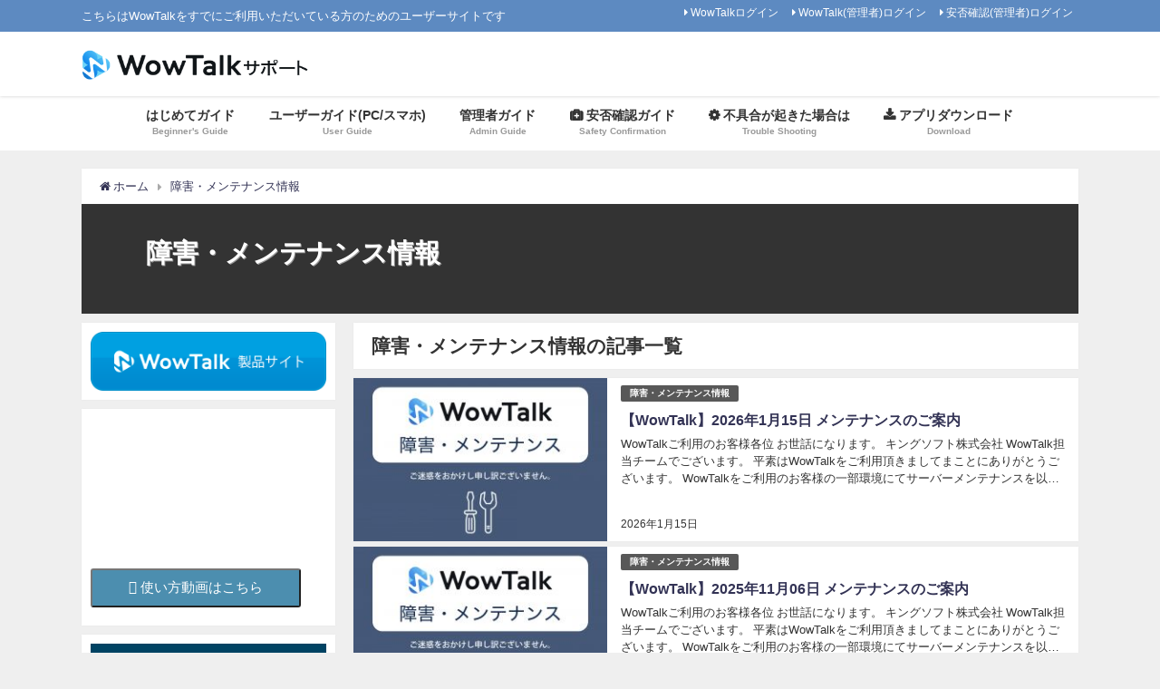

--- FILE ---
content_type: text/html; charset=UTF-8
request_url: https://support.wowtalk.jp/failure-maintenance
body_size: 16559
content:
<!DOCTYPE html>
<html lang="ja">
<head>
	
	<!-- Google Tag Manager -->
<!--<script>(function(w,d,s,l,i){w[l]=w[l]||[];w[l].push({'gtm.start':
new Date().getTime(),event:'gtm.js'});var f=d.getElementsByTagName(s)[0],
j=d.createElement(s),dl=l!='dataLayer'?'&l='+l:'';j.async=true;j.src=
'https://www.googletagmanager.com/gtm.js?id='+i+dl;f.parentNode.insertBefore(j,f);
})(window,document,'script','dataLayer','GTM-TCXDS82');</script>-->
<!-- End Google Tag Manager -->
	
<meta charset="utf-8">
<meta http-equiv="X-UA-Compatible" content="IE=edge">
<meta name="viewport" content="width=device-width, initial-scale=1" />
<title>障害・メンテナンス情報</title>
<meta name="description" content="">
<meta name="robots" content="archive,noindex,follow">
<link rel="canonical" href="https://support.wowtalk.jp/./failure-maintenance">
<link rel="shortcut icon" href="https://support.wowtalk.jp/wp-content/uploads/2021/04/wowtalk_sns2.png">
<!--[if IE]>
		<link rel="shortcut icon" href="">
<![endif]-->
<link rel="apple-touch-icon" href="https://support.wowtalk.jp/wp-content/uploads/2021/04/wowtalk_sns2.png" />
<link rel='dns-prefetch' href='//cdnjs.cloudflare.com' />
<link rel='dns-prefetch' href='//s.w.org' />
<link rel="alternate" type="application/rss+xml" title="WowTalkサポート &raquo; フィード" href="https://support.wowtalk.jp/feed" />
<link rel="alternate" type="application/rss+xml" title="WowTalkサポート &raquo; コメントフィード" href="https://support.wowtalk.jp/comments/feed" />
<link rel="alternate" type="application/rss+xml" title="WowTalkサポート &raquo; 障害・メンテナンス情報 カテゴリーのフィード" href="https://support.wowtalk.jp/./failure-maintenance/feed" />
<link rel='stylesheet'   href='https://support.wowtalk.jp/wp-includes/css/dist/block-library/style.min.css?ver=4.6.41'  media='all'>
<link rel='stylesheet'   href='https://support.wowtalk.jp/wp-content/plugins/pdf-embedder/css/pdfemb-blocks.css?ver=4.6.41'  media='all'>
<link rel='stylesheet'   href='https://support.wowtalk.jp/wp-content/plugins/contact-form-7/includes/css/styles.css?ver=4.6.41'  media='all'>
<link rel='stylesheet'   href='https://support.wowtalk.jp/wp-content/plugins/wp-rest-filter/public/css/wp-rest-filter-public.css?ver=4.6.41'  media='all'>
<link rel='stylesheet'   href='https://support.wowtalk.jp/wp-content/themes/diver/style.min.css?ver=4.6.41'  media='all'>
<link rel='stylesheet'   href='https://support.wowtalk.jp/wp-content/themes/diver_child/style.css?ver=4.6.41'  media='all'>
<link rel='stylesheet'   href='https://cdnjs.cloudflare.com/ajax/libs/Swiper/4.4.6/css/swiper.min.css'  media='all'>
<link rel='stylesheet'   href='https://support.wowtalk.jp/wp-content/plugins/tablepress/css/default.min.css?ver=4.6.41'  media='all'>
<script src='https://support.wowtalk.jp/wp-includes/js/jquery/jquery.js?ver=4.6.41'></script>
<script src='https://support.wowtalk.jp/wp-includes/js/jquery/jquery-migrate.min.js?ver=4.6.41'></script>
<script src='https://support.wowtalk.jp/wp-content/plugins/wp-rest-filter/public/js/wp-rest-filter-public.js?ver=4.6.41'></script>
<link rel="EditURI" type="application/rsd+xml" title="RSD" href="https://support.wowtalk.jp/xmlrpc.php?rsd" />
<link rel="wlwmanifest" type="application/wlwmanifest+xml" href="https://support.wowtalk.jp/wp-includes/wlwmanifest.xml" /> 
<meta name="generator" content="WordPress 5.1.10" />
<!-- start Simple Custom CSS and JS -->
<script type="text/javascript">
const sendBotInfoWithOverride = function() {
    document.getElementById("is_override").value = "1";
    sendBotInfo();
}
var hasErr = false;
const sendBotInfo = function() {
    const url = "https://support.wowtalk.jp/data/sendBotInfo.php"
    hasErr = false;
    let statusElement = document.getElementById("send_bot_info_form_status");
    jQuery(statusElement).show();
    statusElement.innerText="送信中";
    var companyId = document.getElementById("cid").value.trim();
    var token = document.getElementById("token").value.trim();
    var apikey = document.getElementById("api_key").value.trim();
    var botId = document.getElementById("bot_id").value.trim();
    var botPassword = document.getElementById("bot_password").value.trim();
    var isOverride = document.getElementById("is_override").value;
    
    document.getElementById("cid_err").innerText = check(companyId);
    document.getElementById("token_err").innerText = check(token);
    document.getElementById("api_key_err").innerText = check(apikey);
    document.getElementById("bot_id_err").innerText = check(botId);
    document.getElementById("bot_password_err").innerText = check(botPassword);
    console.log("hasErr = " ,hasErr);
    if (hasErr) {
        statusElement.innerText="入力項目を確認してください";
        return;
    }
    var postValue = {
        company_id : companyId,
        token : token,
        api_key : apikey,
        bot_id: botId,
        bot_password: botPassword,
        is_override : isOverride
    }
    console.log(postValue);
    let data = {
        method: "POST", // *GET, POST, PUT, DELETE, etc.
        headers: {
            "Content-Type": "application/json; charset=utf-8",
            "Accept" : "application/json",
        },
        body: JSON.stringify(postValue),
    };

    fetch(url, data).then(function(response){
        console.log(response);
        return response.json();
    }).then(function(json) {
        var err = json.errCode;
        console.log(json);
        var btn1 = jQuery(document.getElementById("send_bot_info_btn_1"));
        var overrideElements = jQuery(document.getElementById("send_bot_info_confirm_override"));
        if (err == 200) {
            statusElement.innerText="登録しました。";
            btn1.prop("disabled", true);
            btn1.show();
            overrideElements.hide();
            document.getElementById("is_override").value = "0";
        } else if (err == 1003) {
            btn1.hide();
            statusElement.innerText="";
            jQuery(statusElement).hide();
            //上書き確認
            overrideElements.show();
        } else {
            statusElement.innerText="エラーが発生しました。";
            btn1.show();
        }
    });
}

const check = function(item) {
    if (item.length == 0) {
        hasErr = true;
        return "必須項目です。"
    }

    if (item.match(/^[0-9a-zA-Z-]*$/) == null) {
        hasErr = true;
        return "半角英数字を入力してください"
    }
    return "";
}

const cancelBotInfo = function() {
    document.getElementById("cid").value = "";
    document.getElementById("token").value = ""
    document.getElementById("api_key").value = ""
    document.getElementById("bot_id").value = ""
    document.getElementById("bot_password").value = ""
    document.getElementById("is_override").value = "0";

    document.getElementById("cid_err").innerText = "";
    document.getElementById("token_err").innerText = "";
    document.getElementById("api_key_err").innerText = "";
    document.getElementById("bot_id_err").innerText = "";
    document.getElementById("bot_password_err").innerText = "";

    jQuery(document.getElementById("send_bot_info_confirm_override")).hide();
    document.getElementById("send_bot_info_form_status").innerText = "";
    jQuery(document.getElementById("send_bot_info_btn_1")).show();
}</script>
<!-- end Simple Custom CSS and JS -->
<!-- start Simple Custom CSS and JS -->
<style type="text/css">
.textwidget img {
  display: inline;
}
.single-post-main {
  margin: 0px;
  padding:2em;
}
.guide_box .textwidget {
  padding: 2em;
}
.guide_box p {
  padding: 0
}
.catpage_content_wrap {
    margin-bottom: 10px;
    margin-top: -10px;
    position: relative;
    background: #333!important;
    overflow: hidden;
}

.image_bg {
  background:#f6f6f6;
}

.catpage_tag {
  display:none;
}</style>
<!-- end Simple Custom CSS and JS -->
<link rel="next" href="https://support.wowtalk.jp/failure-maintenance/page/2" />
 <style> #onlynav ul ul,#nav_fixed #nav ul ul,.header-logo #nav ul ul {visibility:hidden;opacity:0;transition:.2s ease-in-out;transform:translateY(-20px);}#onlynav ul li:hover > ul,#nav_fixed #nav ul li:hover > ul,.header-logo #nav ul li:hover > ul{visibility:visible;opacity:1;transform:translateY(0);}</style><style>body{background:#efefef;color:#333333;}a{color:#333355;}a:hover{color:#008bf1}.content{color:#000;}.content a{color:#6f97bc;}.content a:hover{color:#008bf1;}.header-wrap,#header ul.sub-menu, #header ul.children,#scrollnav,.description_sp{background:#ffffff;color:#333333}.header-wrap a,#scrollnav a,div.logo_title{color:#333355;}.header-wrap a:hover,div.logo_title:hover{color:#008bf1}.drawer-nav-btn span{background-color:#333355;}.drawer-nav-btn:before,.drawer-nav-btn:after {border-color:#333355;}#scrollnav ul li a{background:rgba(255,255,255,0.8);color:#505050 }.header_small_menu{background:#5d8ac1;color:#fff}.header_small_menu a{color:#fff}.header_small_menu a:hover{color:#008bf1}#nav_fixed.fixed, #nav_fixed #nav ul ul{background:#ffffff;color:#333333}#nav_fixed.fixed a,#nav_fixed .logo_title{color:#333355}#nav_fixed.fixed a:hover{color:#008bf1}#nav_fixed .drawer-nav-btn:before,#nav_fixed .drawer-nav-btn:after{border-color:#333355;}#nav_fixed .drawer-nav-btn span{background-color:#333355;}#onlynav{background:#fff;color:#333}#onlynav ul li a{color:#333}#onlynav ul ul.sub-menu{background:#fff}#onlynav div > ul > li > a:before{border-color:#333}#onlynav ul > li:hover > a:hover,#onlynav ul>li:hover>a,#onlynav ul>li:hover li:hover>a,#onlynav ul li:hover ul li ul li:hover > a{background:#008bf1;color:#ffffff}#onlynav ul li ul li ul:before{border-left-color:#ffffff}#onlynav ul li:last-child ul li ul:before{border-right-color:#ffffff}#bigfooter{background:#fff;color:#333333}#bigfooter a{color:#333355}#bigfooter a:hover{color:#008bf1}#footer{background:#fff;color:#999}#footer a{color:#333355}#footer a:hover{color:#008bf1}#sidebar .widget{background:#fff;color:#333; }#sidebar .widget a:hover{color:#008bf1;}.post-box-contents,#main-wrap #pickup_posts_container img,.hentry, #single-main .post-sub,.navigation,.single_thumbnail,.in_loop,#breadcrumb,.pickup-cat-list,.maintop-widget, .mainbottom-widget,#share_plz,.sticky-post-box,.catpage_content_wrap,.cat-post-main{background:#fff;}.post-box{border-color:#eee;}.drawer_content_title,.searchbox_content_title{background:#eee;color:#333;}#footer_sticky_menu{background:rgba(255,255,255,.8)}.footermenu_col{background:rgba(255,255,255,.8);color:#333;}a.page-numbers{background:#afafaf;color:#fff;}.pagination .current{background:#008bf1;color:#fff;}</style><style>.grid_post_thumbnail{height:170px;}.post_thumbnail{height:180px;}@media screen and (min-width:1201px){#main-wrap,.header-wrap .header-logo,.header_small_content,.bigfooter_wrap,.footer_content,.containerwidget{width:1100px; }}@media screen and (max-width:1200px){ #main-wrap,.header-wrap .header-logo,.header_small_content,.bigfooter_wrap,.footer_content,.containerwidget{width:96; }}@media screen and (max-width:768px){#main-wrap,.header-wrap .header-logo,.header_small_content,.bigfooter_wrap,.footer_content,.containerwidget{width:100%; }}@media screen and (min-width:960px){#sidebar {width:280px;}}@media screen and (max-width:767px){.grid_post_thumbnail{height:160px;}.post_thumbnail{height:130px;}}@media screen and (max-width:599px){.grid_post_thumbnail{height:100px;}.post_thumbnail{height:70px;}}</style>

<script src="https://apis.google.com/js/platform.js" async defer></script>
<script async src="//pagead2.googlesyndication.com/pagead/js/adsbygoogle.js"></script>
<script src="https://b.st-hatena.com/js/bookmark_button.js" charset="utf-8" async="async"></script>
<script>
window.___gcfg = {lang: 'ja'};
(function() {
var po = document.createElement('script'); po.type = 'text/javascript'; po.async = true;
po.src = 'https://apis.google.com/js/plusone.js';
var s = document.getElementsByTagName('script')[0]; s.parentNode.insertBefore(po, s);
})();
</script>


<script src="https://kit.fontawesome.com/d08a291f82.js" crossorigin="anonymous"></script>
</head>
<body itemscope="itemscope" itemtype="http://schema.org/WebPage" style="background-image:url('')" class="archive category category-failure-maintenance category-20 wp-embed-responsive">

<!-- Google Tag Manager (noscript) -->
<!--<noscript><iframe src="https://www.googletagmanager.com/ns.html?id=GTM-TCXDS82"
height="0" width="0" style="display:none;visibility:hidden"></iframe></noscript>-->
<!-- End Google Tag Manager (noscript) -->
	
<div id="fb-root"></div>
<script>(function(d, s, id) {
  var js, fjs = d.getElementsByTagName(s)[0];
  if (d.getElementById(id)) return;
  js = d.createElement(s); js.id = id;
  js.src = "https://connect.facebook.net/ja_JP/sdk.js#xfbml=1&version=v2.12&appId=";
  fjs.parentNode.insertBefore(js, fjs);
}(document, 'script', 'facebook-jssdk'));</script>

<div id="container">
<!-- header -->
	<!-- lpページでは表示しない -->
	<div id="header" class="clearfix">
					<header class="header-wrap" role="banner" itemscope="itemscope" itemtype="http://schema.org/WPHeader">
			<div class="header_small_menu clearfix">
		<div class="header_small_content">
			<div id="description">こちらはWowTalkをすでにご利用いただいている方のためのユーザーサイトです</div>
			<nav class="header_small_menu_right" role="navigation" itemscope="itemscope" itemtype="http://scheme.org/SiteNavigationElement">
				<div class="menu-%e3%83%9f%e3%83%8b%e3%83%98%e3%83%83%e3%83%80%e3%83%bc-container"><ul id="menu-%e3%83%9f%e3%83%8b%e3%83%98%e3%83%83%e3%83%80%e3%83%bc" class="menu"><li id="menu-item-11213" class="menu-item menu-item-type-custom menu-item-object-custom menu-item-11213"><a href="https://biz.wowtalk.org/webtalk/login">WowTalkログイン</a></li>
<li id="menu-item-11214" class="menu-item menu-item-type-custom menu-item-object-custom menu-item-11214"><a href="https://biz.wowtalk.org/admin/">WowTalk(管理者)ログイン</a></li>
<li id="menu-item-11215" class="menu-item menu-item-type-custom menu-item-object-custom menu-item-11215"><a href="https://safety.wowtalkapi.com/#/">安否確認(管理者)ログイン</a></li>
</ul></div>			</nav>
		</div>
	</div>

			<div class="header-logo clearfix">
				<!-- 	<button type="button" class="drawer-toggle drawer-hamburger">
	  <span class="sr-only">toggle navigation</span>
	  <span class="drawer-hamburger-icon"></span>
	</button> -->

	<div class="drawer-nav-btn-wrap"><span class="drawer-nav-btn"><span></span></span></div>


	<div class="header_search"><a href="#header_search" class="header_search_btn" data-lity><div class="header_search_inner"><i class="fa fa-search" aria-hidden="true"></i><div class="header_search_title">SEARCH</div></div></a></div>

				<!-- /Navigation -->
				<div id="logo">
										<a href="https://support.wowtalk.jp/">
													<img src="https://support.wowtalk.jp/wp-content/uploads/2021/09/wt_support.png" alt="WowTalkサポート">
											</a>
				</div>
							</div>
		</header>
		<nav id="scrollnav" class="inline-nospace" role="navigation" itemscope="itemscope" itemtype="http://scheme.org/SiteNavigationElement">
					</nav>
		
		<div id="nav_fixed">
		<div class="header-logo clearfix">
			<!-- Navigation -->
			<!-- 	<button type="button" class="drawer-toggle drawer-hamburger">
	  <span class="sr-only">toggle navigation</span>
	  <span class="drawer-hamburger-icon"></span>
	</button> -->

	<div class="drawer-nav-btn-wrap"><span class="drawer-nav-btn"><span></span></span></div>


	<div class="header_search"><a href="#header_search" class="header_search_btn" data-lity><div class="header_search_inner"><i class="fa fa-search" aria-hidden="true"></i><div class="header_search_title">SEARCH</div></div></a></div>

			<!-- /Navigation -->
			<div class="logo clearfix">
				<a href="https://support.wowtalk.jp/">
											<img src="https://support.wowtalk.jp/wp-content/uploads/2021/09/wt_support.png" alt="WowTalkサポート">
									</a>
			</div>
					<nav id="nav" role="navigation" itemscope="itemscope" itemtype="http://scheme.org/SiteNavigationElement">
				<div class="menu-top_menu2-container"><ul id="fixnavul" class="menu"><li id="menu-item-10547" class="menu-item menu-item-type-custom menu-item-object-custom menu-item-10547"><a href="/beginners-guide"><div class="menu_title"><i class="fas fa-smile-beam"></i> はじめてガイド</div><div class="menu_desc">Beginner's Guide</div></a></li>
<li id="menu-item-10548" class="menu-item menu-item-type-custom menu-item-object-custom menu-item-has-children menu-item-10548"><a href="/user-guide"><div class="menu_title"><i class="fas fa-mobile-alt"></i> ユーザーガイド(PC/スマホ)</div><div class="menu_desc">User Guide</div></a>
<ul class="sub-menu">
	<li id="menu-item-10553" class="menu-item menu-item-type-custom menu-item-object-custom menu-item-10553"><a href="/sp-guide">iOS,Android</a></li>
	<li id="menu-item-10554" class="menu-item menu-item-type-custom menu-item-object-custom menu-item-10554"><a href="/pc-guide">Web,Windows旧PC</a></li>
	<li id="menu-item-19774" class="menu-item menu-item-type-custom menu-item-object-custom menu-item-19774"><a href="https://support.wowtalk.jp/newpc-guide">Windows新PC</a></li>
</ul>
</li>
<li id="menu-item-10549" class="menu-item menu-item-type-custom menu-item-object-custom menu-item-10549"><a href="/admin-guide"><div class="menu_title"><i class="fas fa-user-cog"></i> 管理者ガイド</div><div class="menu_desc">Admin Guide</div></a></li>
<li id="menu-item-10550" class="menu-item menu-item-type-custom menu-item-object-custom menu-item-10550"><a href="/safety-guide"><div class="menu_title"><i class="fas fa-medkit"></i> 安否確認ガイド</div><div class="menu_desc">Safety Confirmation</div></a></li>
<li id="menu-item-10551" class="menu-item menu-item-type-custom menu-item-object-custom menu-item-has-children menu-item-10551"><a href="#"><div class="menu_title"><i class="fas fa-cog"></i> 不具合が起きた場合は</div><div class="menu_desc">Trouble Shooting</div></a>
<ul class="sub-menu">
	<li id="menu-item-10557" class="menu-item menu-item-type-custom menu-item-object-custom menu-item-10557"><a href="/trouble-shooting">トラブルシューティング</a></li>
	<li id="menu-item-10558" class="menu-item menu-item-type-custom menu-item-object-custom menu-item-10558"><a href="/support-form">お問い合わせ先</a></li>
</ul>
</li>
<li id="menu-item-11579" class="menu-item menu-item-type-custom menu-item-object-custom menu-item-11579"><a href="https://www.wowtalk.jp/download.html"><div class="menu_title"><i class="fas fa-download"></i> アプリダウンロード</div><div class="menu_desc">Download</div></a></li>
</ul></div>			</nav>
				</div>
	</div>
							<nav id="onlynav" class="onlynav" role="navigation" itemscope="itemscope" itemtype="http://scheme.org/SiteNavigationElement">
				<div class="menu-top_menu2-container"><ul id="onlynavul" class="menu"><li class="menu-item menu-item-type-custom menu-item-object-custom menu-item-10547"><a href="/beginners-guide"><div class="menu_title"><i class="fas fa-smile-beam"></i> はじめてガイド</div><div class="menu_desc">Beginner's Guide</div></a></li>
<li class="menu-item menu-item-type-custom menu-item-object-custom menu-item-has-children menu-item-10548"><a href="/user-guide"><div class="menu_title"><i class="fas fa-mobile-alt"></i> ユーザーガイド(PC/スマホ)</div><div class="menu_desc">User Guide</div></a>
<ul class="sub-menu">
	<li class="menu-item menu-item-type-custom menu-item-object-custom menu-item-10553"><a href="/sp-guide">iOS,Android</a></li>
	<li class="menu-item menu-item-type-custom menu-item-object-custom menu-item-10554"><a href="/pc-guide">Web,Windows旧PC</a></li>
	<li class="menu-item menu-item-type-custom menu-item-object-custom menu-item-19774"><a href="https://support.wowtalk.jp/newpc-guide">Windows新PC</a></li>
</ul>
</li>
<li class="menu-item menu-item-type-custom menu-item-object-custom menu-item-10549"><a href="/admin-guide"><div class="menu_title"><i class="fas fa-user-cog"></i> 管理者ガイド</div><div class="menu_desc">Admin Guide</div></a></li>
<li class="menu-item menu-item-type-custom menu-item-object-custom menu-item-10550"><a href="/safety-guide"><div class="menu_title"><i class="fas fa-medkit"></i> 安否確認ガイド</div><div class="menu_desc">Safety Confirmation</div></a></li>
<li class="menu-item menu-item-type-custom menu-item-object-custom menu-item-has-children menu-item-10551"><a href="#"><div class="menu_title"><i class="fas fa-cog"></i> 不具合が起きた場合は</div><div class="menu_desc">Trouble Shooting</div></a>
<ul class="sub-menu">
	<li class="menu-item menu-item-type-custom menu-item-object-custom menu-item-10557"><a href="/trouble-shooting">トラブルシューティング</a></li>
	<li class="menu-item menu-item-type-custom menu-item-object-custom menu-item-10558"><a href="/support-form">お問い合わせ先</a></li>
</ul>
</li>
<li class="menu-item menu-item-type-custom menu-item-object-custom menu-item-11579"><a href="https://www.wowtalk.jp/download.html"><div class="menu_title"><i class="fas fa-download"></i> アプリダウンロード</div><div class="menu_desc">Download</div></a></li>
</ul></div>			</nav>
					</div>
	<div class="d_sp">
		</div>
	
	<div id="main-wrap">
	<ul id="breadcrumb" itemscope itemtype="http://schema.org/BreadcrumbList">
<li itemprop="itemListElement" itemscope itemtype="http://schema.org/ListItem"><a href="https://support.wowtalk.jp" itemprop="item"><span itemprop="name"><i class="fa fa-home" aria-hidden="true"></i> ホーム</span></a><meta itemprop="position" content="1" /></li><li itemprop="itemListElement" itemscope itemtype="http://schema.org/ListItem"><a href="https://support.wowtalk.jp/./failure-maintenance" itemprop="item"><span itemprop="name">障害・メンテナンス情報</span></a><meta itemprop="position" content="2" /></li></ul>	

    <div class="catpage_content_wrap" style="color:#fff;">
    <div class="cover lazyload" data-bg="" style="background-color: rgba(10,10,10,0.68);"></div>
        <div class="innner clearfix">
            <div class="catpage_inner_content">
                <h1 class="catpage_title">障害・メンテナンス情報</h1>
                                 <div class="catpage_description"></div>
            </div>
                            <div class="catpage_tag">
                    <a href="https://support.wowtalk.jp/tag/%e4%b8%8d%e5%85%b7%e5%90%88" class="tag-cloud-link tag-link-173 tag-link-position-1" style="font-size: 10pt;">不具合</a>
<a href="https://support.wowtalk.jp/tag/android" class="tag-cloud-link tag-link-131 tag-link-position-2" style="font-size: 10pt;">Android</a>
<a href="https://support.wowtalk.jp/tag/%e9%9a%9c%e5%ae%b3%e6%83%85%e5%a0%b1" class="tag-cloud-link tag-link-171 tag-link-position-3" style="font-size: 10pt;">障害情報</a>
<a href="https://support.wowtalk.jp/tag/%e9%9a%9c%e5%ae%b3" class="tag-cloud-link tag-link-174 tag-link-position-4" style="font-size: 10pt;">障害</a>
<a href="https://support.wowtalk.jp/tag/%e3%83%a1%e3%83%b3%e3%83%86%e3%83%8a%e3%83%b3%e3%82%b9" class="tag-cloud-link tag-link-172 tag-link-position-5" style="font-size: 10pt;">メンテナンス</a>                </div>
                    </div>
    </div>


	<!-- main -->
	<main id="main" style="float:right;margin-left:-300px;padding-left:300px;" role="main">
		<div class="wrap-post-title">障害・メンテナンス情報の記事一覧</div>

		<section class="wrap-post-box">
					<article class="post-box post-1" role="article">
				<div class="post-box-contents clearfix" data-href="https://support.wowtalk.jp/failure-maintenance/maintenance260115.html">
				<figure class="post_thumbnail">
												<div class="post_thumbnail_wrap">
								<img src="[data-uri]" data-src="https://support.wowtalk.jp/wp-content/uploads/2021/04/event_thum-300x188.jpg" class="lazyload" alt="【WowTalk】2026年1月15日 メンテナンスのご案内">
														</div>
										</figure>
					<section class="post-meta-all">
											<div class="post-cat" style="background:rgba(10,10,10,0.68)"><a href="https://support.wowtalk.jp/./failure-maintenance" rel="category tag">障害・メンテナンス情報</a></div>
																		<div class="post-title">
								<a href="https://support.wowtalk.jp/failure-maintenance/maintenance260115.html" title="【WowTalk】2026年1月15日 メンテナンスのご案内" rel="bookmark">【WowTalk】2026年1月15日 メンテナンスのご案内</a>
						</div>
													<time class="post-date" datetime="2026-01-15">
							2026年1月15日	
							</time>
												<div class="post-substr">
															WowTalkご利用のお客様各位 お世話になります。 キングソフト株式会社 WowTalk担当チームでございます。 平素はWowTalkをご利用頂きましてまことにありがとうございます。 WowTalkをご利用のお客様の一部環境にてサーバーメンテナンスを以下の日程で実施いたします。 メンテナンス時間中はWowTalkの全...													</div>
											</section>
				</div>
			</article>
												<article class="post-box post-2" role="article">
				<div class="post-box-contents clearfix" data-href="https://support.wowtalk.jp/failure-maintenance/maintenance251106.html">
				<figure class="post_thumbnail">
												<div class="post_thumbnail_wrap">
								<img src="[data-uri]" data-src="https://support.wowtalk.jp/wp-content/uploads/2021/04/event_thum-300x188.jpg" class="lazyload" alt="【WowTalk】2025年11月06日 メンテナンスのご案内">
														</div>
										</figure>
					<section class="post-meta-all">
											<div class="post-cat" style="background:rgba(10,10,10,0.68)"><a href="https://support.wowtalk.jp/./failure-maintenance" rel="category tag">障害・メンテナンス情報</a></div>
																		<div class="post-title">
								<a href="https://support.wowtalk.jp/failure-maintenance/maintenance251106.html" title="【WowTalk】2025年11月06日 メンテナンスのご案内" rel="bookmark">【WowTalk】2025年11月06日 メンテナンスのご案内</a>
						</div>
													<time class="post-date" datetime="2025-11-05">
							2025年11月5日	
							</time>
												<div class="post-substr">
															WowTalkご利用のお客様各位 お世話になります。 キングソフト株式会社 WowTalk担当チームでございます。 平素はWowTalkをご利用頂きましてまことにありがとうございます。 WowTalkをご利用のお客様の一部環境にてサーバーメンテナンスを以下の日程で実施いたします。 メンテナンス時間中はWowTalkの全...													</div>
											</section>
				</div>
			</article>
												<article class="post-box post-3" role="article">
				<div class="post-box-contents clearfix" data-href="https://support.wowtalk.jp/failure-maintenance/maintenance251112.html">
				<figure class="post_thumbnail">
												<div class="post_thumbnail_wrap">
								<img src="[data-uri]" data-src="https://support.wowtalk.jp/wp-content/uploads/2021/04/event_thum-300x188.jpg" class="lazyload" alt="【WowTalk】2025年11月12日 メンテナンスのご案内">
														</div>
										</figure>
					<section class="post-meta-all">
											<div class="post-cat" style="background:rgba(10,10,10,0.68)"><a href="https://support.wowtalk.jp/./failure-maintenance" rel="category tag">障害・メンテナンス情報</a></div>
																		<div class="post-title">
								<a href="https://support.wowtalk.jp/failure-maintenance/maintenance251112.html" title="【WowTalk】2025年11月12日 メンテナンスのご案内" rel="bookmark">【WowTalk】2025年11月12日 メンテナンスのご案内</a>
						</div>
													<time class="post-date" datetime="2025-09-18">
							2025年9月18日	
							</time>
												<div class="post-substr">
															WowTalkご利用のお客様各位 お世話になります。 キングソフト株式会社 WowTalk担当チームでございます。 平素はWowTalkをご利用頂きましてまことにありがとうございます。 WowTalkをご利用のお客様の一部環境にてサーバーメンテナンスを以下の日程で実施いたします。 メンテナンス時間中はWowTalkの全...													</div>
											</section>
				</div>
			</article>
												<article class="post-box post-4" role="article">
				<div class="post-box-contents clearfix" data-href="https://support.wowtalk.jp/failure-maintenance/20250807failure.html">
				<figure class="post_thumbnail">
												<div class="post_thumbnail_wrap">
								<img src="[data-uri]" data-src="https://support.wowtalk.jp/wp-content/uploads/2021/04/event_thum-300x188.jpg" class="lazyload" alt="【WowTalk:障害報告：解消済】トーク操作に失敗する問題について">
														</div>
										</figure>
					<section class="post-meta-all">
											<div class="post-cat" style="background:rgba(10,10,10,0.68)"><a href="https://support.wowtalk.jp/./failure-maintenance" rel="category tag">障害・メンテナンス情報</a></div>
																		<div class="post-title">
								<a href="https://support.wowtalk.jp/failure-maintenance/20250807failure.html" title="【WowTalk:障害報告：解消済】トーク操作に失敗する問題について" rel="bookmark">【WowTalk:障害報告：解消済】トーク操作に失敗する問題について</a>
						</div>
													<time class="post-date" datetime="2025-08-07">
							2025年8月7日	
							</time>
												<div class="post-substr">
															WowTalkをご利用のお客様各位 ※11:19更新 いつもお世話になっております。 キングソフト株式会社WowTalkチームでございます。 WowTalkにおいて下記障害が発生しておりました こちらの事象はすでに解消されております。 1．発生した障害の内容と影響範囲 (1) 障害内容 各種端末にログインができない ト...													</div>
											</section>
				</div>
			</article>
												<article class="post-box post-5" role="article">
				<div class="post-box-contents clearfix" data-href="https://support.wowtalk.jp/failure-maintenance/maintenance250526.html">
				<figure class="post_thumbnail">
												<div class="post_thumbnail_wrap">
								<img src="[data-uri]" data-src="https://support.wowtalk.jp/wp-content/uploads/2021/04/event_thum-300x188.jpg" class="lazyload" alt="【WowTalk】2025年5月26日 メンテナンスのご案内">
														</div>
										</figure>
					<section class="post-meta-all">
											<div class="post-cat" style="background:"><a href="https://support.wowtalk.jp/./information" rel="category tag">お知らせ</a></div>
																		<div class="post-title">
								<a href="https://support.wowtalk.jp/failure-maintenance/maintenance250526.html" title="【WowTalk】2025年5月26日 メンテナンスのご案内" rel="bookmark">【WowTalk】2025年5月26日 メンテナンスのご案内</a>
						</div>
													<time class="post-date" datetime="2025-05-26">
							2025年5月26日	
							</time>
												<div class="post-substr">
															WowTalkご利用のお客様各位 お世話になります。 キングソフト株式会社 WowTalk担当チームでございます。 平素はWowTalkをご利用頂きましてまことにありがとうございます。 WowTalkをご利用のお客様の一部環境にてサーバーメンテナンスを以下の日程で実施いたします。 メンテナンス時間中はWowTalkの全...													</div>
											</section>
				</div>
			</article>
												<article class="post-box post-6" role="article">
				<div class="post-box-contents clearfix" data-href="https://support.wowtalk.jp/failure-maintenance/failures20250415.html">
				<figure class="post_thumbnail">
												<div class="post_thumbnail_wrap">
								<img src="[data-uri]" data-src="https://support.wowtalk.jp/wp-content/uploads/2021/04/event_thum-300x188.jpg" class="lazyload" alt="【WowTalk:障害報告：解消済み】トーク、ログインなどの操作に失敗する問題について">
														</div>
										</figure>
					<section class="post-meta-all">
											<div class="post-cat" style="background:rgba(10,10,10,0.68)"><a href="https://support.wowtalk.jp/./failure-maintenance" rel="category tag">障害・メンテナンス情報</a></div>
																		<div class="post-title">
								<a href="https://support.wowtalk.jp/failure-maintenance/failures20250415.html" title="【WowTalk:障害報告：解消済み】トーク、ログインなどの操作に失敗する問題について" rel="bookmark">【WowTalk:障害報告：解消済み】トーク、ログインなどの操作に失敗する問題について</a>
						</div>
													<time class="post-date" datetime="2025-04-15">
							2025年4月15日	
							</time>
												<div class="post-substr">
															WowTalkをご利用のお客様各位 いつもお世話になっております。 キングソフト株式会社WowTalkチームでございます。 WowTalkにおいて下記障害が発生しておりました。 この事象はすでに解消しております。 1．発生した障害の内容と影響範囲 (1) 障害内容 トーク、ログインなどの操作に失敗する (2) 影響範囲...													</div>
											</section>
				</div>
			</article>
												<article class="post-box post-7" role="article">
				<div class="post-box-contents clearfix" data-href="https://support.wowtalk.jp/failure-maintenance/maintenance250312-003.html">
				<figure class="post_thumbnail">
												<div class="post_thumbnail_wrap">
								<img src="[data-uri]" data-src="https://support.wowtalk.jp/wp-content/uploads/2021/04/event_thum-300x188.jpg" class="lazyload" alt="【WowTalk】2025年3月12日 メンテナンスのご案内">
														</div>
										</figure>
					<section class="post-meta-all">
											<div class="post-cat" style="background:rgba(10,10,10,0.68)"><a href="https://support.wowtalk.jp/./failure-maintenance" rel="category tag">障害・メンテナンス情報</a></div>
																		<div class="post-title">
								<a href="https://support.wowtalk.jp/failure-maintenance/maintenance250312-003.html" title="【WowTalk】2025年3月12日 メンテナンスのご案内" rel="bookmark">【WowTalk】2025年3月12日 メンテナンスのご案内</a>
						</div>
													<time class="post-date" datetime="2025-03-12">
							2025年3月12日	
							</time>
												<div class="post-substr">
															WowTalkご利用のお客様各位 お世話になります。 キングソフト株式会社 WowTalk担当チームでございます。 平素はWowTalkをご利用頂きましてまことにありがとうございます。 WowTalkをご利用のお客様の一部環境にてサーバーメンテナンスを以下の日程で実施いたします。 メンテナンス時間中はWowTalkの全...													</div>
											</section>
				</div>
			</article>
												<article class="post-box post-8" role="article">
				<div class="post-box-contents clearfix" data-href="https://support.wowtalk.jp/failure-maintenance/ipbug250212.html">
				<figure class="post_thumbnail">
												<div class="post_thumbnail_wrap">
								<img src="[data-uri]" data-src="https://support.wowtalk.jp/wp-content/uploads/2021/04/event_thum-300x188.jpg" class="lazyload" alt="【WowTalk:障害報告：解消済み 】IP制限と表示されログインができない問題について">
														</div>
										</figure>
					<section class="post-meta-all">
											<div class="post-cat" style="background:rgba(10,10,10,0.68)"><a href="https://support.wowtalk.jp/./failure-maintenance" rel="category tag">障害・メンテナンス情報</a></div>
																		<div class="post-title">
								<a href="https://support.wowtalk.jp/failure-maintenance/ipbug250212.html" title="【WowTalk:障害報告：解消済み 】IP制限と表示されログインができない問題について" rel="bookmark">【WowTalk:障害報告：解消済み 】IP制限と表示されログインができない問題について</a>
						</div>
													<time class="post-date" datetime="2025-02-12">
							2025年2月12日	
							</time>
												<div class="post-substr">
															WowTalkをご利用のお客様各位 いつもお世話になっております。 キングソフト株式会社WowTalkチームでございます。 WowTalkにおいて下記障害が発生しておりましたが、現在は既に解消しております。  1．発生した障害の内容と影響範囲 (1) 障害内容 正しいIPを登録しているのにもかかわらずIP制限されたと表...													</div>
											</section>
				</div>
			</article>
												<article class="post-box post-9" role="article">
				<div class="post-box-contents clearfix" data-href="https://support.wowtalk.jp/failure-maintenance/maintenance250108.html">
				<figure class="post_thumbnail">
												<div class="post_thumbnail_wrap">
								<img src="[data-uri]" data-src="https://support.wowtalk.jp/wp-content/uploads/2021/04/event_thum-300x188.jpg" class="lazyload" alt="【WowTalk】2025年1月8日 メンテナンスのご案内">
														</div>
										</figure>
					<section class="post-meta-all">
											<div class="post-cat" style="background:rgba(10,10,10,0.68)"><a href="https://support.wowtalk.jp/./failure-maintenance" rel="category tag">障害・メンテナンス情報</a></div>
																		<div class="post-title">
								<a href="https://support.wowtalk.jp/failure-maintenance/maintenance250108.html" title="【WowTalk】2025年1月8日 メンテナンスのご案内" rel="bookmark">【WowTalk】2025年1月8日 メンテナンスのご案内</a>
						</div>
													<time class="post-date" datetime="2025-01-08">
							2025年1月8日	
							</time>
												<div class="post-substr">
															WowTalkご利用のお客様各位 お世話になります。 キングソフト株式会社 WowTalk担当チームでございます。 平素はWowTalkをご利用頂きましてまことにありがとうございます。 WowTalkをご利用のお客様の一部環境にてサーバーメンテナンスを以下の日程で実施いたします。 メンテナンス時間中はWowTalkの全...													</div>
											</section>
				</div>
			</article>
												<article class="post-box post-10" role="article">
				<div class="post-box-contents clearfix" data-href="https://support.wowtalk.jp/failure-maintenance/2024-12-12.html">
				<figure class="post_thumbnail">
												<div class="post_thumbnail_wrap">
								<img src="[data-uri]" data-src="https://support.wowtalk.jp/wp-content/uploads/2021/04/event_thum-300x188.jpg" class="lazyload" alt="【WowTalk:障害報告：解消済み 】WowTalkAIから返答がない事象について">
														</div>
										</figure>
					<section class="post-meta-all">
											<div class="post-cat" style="background:rgba(10,10,10,0.68)"><a href="https://support.wowtalk.jp/./failure-maintenance" rel="category tag">障害・メンテナンス情報</a></div>
																		<div class="post-title">
								<a href="https://support.wowtalk.jp/failure-maintenance/2024-12-12.html" title="【WowTalk:障害報告：解消済み 】WowTalkAIから返答がない事象について" rel="bookmark">【WowTalk:障害報告：解消済み 】WowTalkAIから返答がない事象について</a>
						</div>
													<time class="post-date" datetime="2024-12-12">
							2024年12月12日	
							</time>
												<div class="post-substr">
															WowTalkをご利用のお客様各位 いつもお世話になっております。 キングソフト株式会社WowTalkチームでございます。 WowTalkにおいて下記障害が発生しておりましたが、現在は既に解消しております。  1．発生した障害の内容と影響範囲 (1) 障害内容 WowTalkAIに話しかけても返答がもらえない状態 (2...													</div>
											</section>
				</div>
			</article>
									</section>
	<style>
	.post-box-contents .post-meta-all {padding-bottom: 30px;}
	</style>

<!-- pager -->
<div class="pagination">
    <span aria-current='page' class='page-numbers current'>1</span>
<a class='page-numbers' href='https://support.wowtalk.jp/failure-maintenance/page/2'>2</a>
<a class='page-numbers' href='https://support.wowtalk.jp/failure-maintenance/page/3'>3</a>
<a class='page-numbers' href='https://support.wowtalk.jp/failure-maintenance/page/4'>4</a>
<span class="page-numbers dots">&hellip;</span>
<a class='page-numbers' href='https://support.wowtalk.jp/failure-maintenance/page/11'>11</a>
<a class="next page-numbers" href="https://support.wowtalk.jp/failure-maintenance/page/2"></a></div>
<!-- /pager	 -->
	</main>
	<!-- /main -->
		<!-- sidebar -->
	<div id="sidebar" style="float:left;" role="complementary">
		<div class="sidebar_content">
						<div id="custom_html-6" class="widget_text widget widget_custom_html"><div class="textwidget custom-html-widget"><div class="sidebar_bnr"><a href="https://www.wowtalk.jp/" class="wt_bnr"> <img src="/wp-content/uploads/2021/04/wowtalk_bnr.png" alt="WowTalk製品サイト"></a></div></div></div><div id="custom_html-5" class="widget_text widget widget_custom_html"><div class="textwidget custom-html-widget"><div class="sidebar_video">
<iframe width="250" height="auto" src="https://www.youtube.com/embed/WUecgbImxDQ" title="YouTube video player" frameborder="0" allow="accelerometer; autoplay; clipboard-write; encrypted-media; gyroscope; picture-in-picture" allowfullscreen></iframe>
	<button type="submit" class="button button-blue"  onclick="location.href='https://youtube.com/playlist?list=PLxwVqKchJhAzmlP4rfd1hlt37CxZjUcdt'"><i class="fab fa-youtube"></i> 使い方動画はこちら</button>
</div></div></div><div id="custom_html-8" class="widget_text widget widget_custom_html"><div class="textwidget custom-html-widget"><div id="top_sidebar" class="widget fix_sidebar toc_widget">
	<div class="widgettitle">WowTalkメールサポート</div>  <button class="button button-orange" onclick="location.href='https://support.wowtalk.jp/support-form'">お問い合わせフォーム</button>        <p style="font-size:70%"> ※サポート窓口の営業時間は平日10時～17時になります。その時間外で頂いたお問い合わせについては、翌営業日以降でお問い合わせを頂戴した順に対応させていただきます 。</p>  </div>
</div></div><div id="categories-4" class="widget widget_categories"><div class="widgettitle">カテゴリー</div><form action="https://support.wowtalk.jp" method="get"><label class="screen-reader-text" for="cat">カテゴリー</label><select  name='cat' id='cat' class='postform' >
	<option value='-1'>カテゴリーを選択</option>
	<option class="level-0" value="218">Windows</option>
	<option class="level-0" value="267">Mac</option>
	<option class="level-0" value="295">匿名相談機能</option>
	<option class="level-0" value="297">トーク送信代行機能</option>
	<option class="level-0" value="300">トランシーバー</option>
	<option class="level-0" value="304">AI機能</option>
	<option class="level-0" value="37">お知らせ</option>
	<option class="level-0" value="190">アップデート情報</option>
	<option class="level-0" value="212">不具合報告</option>
	<option class="level-0" value="3">よくあるお問い合わせ</option>
	<option class="level-0" value="20" selected="selected">障害・メンテナンス情報</option>
	<option class="level-0" value="4">ユーザーガイド</option>
	<option class="level-1" value="275">&nbsp;&nbsp;&nbsp;ゲストチャット</option>
	<option class="level-1" value="281">&nbsp;&nbsp;&nbsp;ウィジェット</option>
	<option class="level-1" value="303">&nbsp;&nbsp;&nbsp;新PC版</option>
	<option class="level-1" value="21">&nbsp;&nbsp;&nbsp;管理画面</option>
	<option class="level-2" value="276">&nbsp;&nbsp;&nbsp;&nbsp;&nbsp;&nbsp;ゲストチャット管理</option>
	<option class="level-2" value="309">&nbsp;&nbsp;&nbsp;&nbsp;&nbsp;&nbsp;優先確認通知機能</option>
	<option class="level-2" value="22">&nbsp;&nbsp;&nbsp;&nbsp;&nbsp;&nbsp;ホーム</option>
	<option class="level-2" value="23">&nbsp;&nbsp;&nbsp;&nbsp;&nbsp;&nbsp;部門情報</option>
	<option class="level-2" value="24">&nbsp;&nbsp;&nbsp;&nbsp;&nbsp;&nbsp;インポート/エクスポート</option>
	<option class="level-2" value="26">&nbsp;&nbsp;&nbsp;&nbsp;&nbsp;&nbsp;スタンプカスタマイズ</option>
	<option class="level-2" value="27">&nbsp;&nbsp;&nbsp;&nbsp;&nbsp;&nbsp;通知センター</option>
	<option class="level-2" value="28">&nbsp;&nbsp;&nbsp;&nbsp;&nbsp;&nbsp;外部連携</option>
	<option class="level-2" value="29">&nbsp;&nbsp;&nbsp;&nbsp;&nbsp;&nbsp;セキュリティ</option>
	<option class="level-1" value="191">&nbsp;&nbsp;&nbsp;集計機能</option>
	<option class="level-1" value="7">&nbsp;&nbsp;&nbsp;iOS</option>
	<option class="level-1" value="8">&nbsp;&nbsp;&nbsp;Android</option>
	<option class="level-1" value="9">&nbsp;&nbsp;&nbsp;PC</option>
	<option class="level-1" value="6">&nbsp;&nbsp;&nbsp;ウェブ機能</option>
	<option class="level-1" value="15">&nbsp;&nbsp;&nbsp;ログイン</option>
	<option class="level-1" value="25">&nbsp;&nbsp;&nbsp;通知</option>
	<option class="level-1" value="10">&nbsp;&nbsp;&nbsp;トーク</option>
	<option class="level-1" value="170">&nbsp;&nbsp;&nbsp;トーク予約</option>
	<option class="level-1" value="200">&nbsp;&nbsp;&nbsp;トークの引用返信</option>
	<option class="level-1" value="203">&nbsp;&nbsp;&nbsp;トークのお気に入り機能</option>
	<option class="level-1" value="192">&nbsp;&nbsp;&nbsp;トーク読み上げ機能</option>
	<option class="level-1" value="187">&nbsp;&nbsp;&nbsp;絵文字リアクション</option>
	<option class="level-1" value="18">&nbsp;&nbsp;&nbsp;アルバム</option>
	<option class="level-1" value="38">&nbsp;&nbsp;&nbsp;翻訳機能</option>
	<option class="level-1" value="181">&nbsp;&nbsp;&nbsp;フィルター機能</option>
	<option class="level-1" value="199">&nbsp;&nbsp;&nbsp;クラウド検索</option>
	<option class="level-1" value="204">&nbsp;&nbsp;&nbsp;サンクス機能</option>
	<option class="level-1" value="19">&nbsp;&nbsp;&nbsp;通話</option>
	<option class="level-1" value="11">&nbsp;&nbsp;&nbsp;共有</option>
	<option class="level-1" value="12">&nbsp;&nbsp;&nbsp;タスク管理</option>
	<option class="level-1" value="14">&nbsp;&nbsp;&nbsp;日報</option>
	<option class="level-1" value="13">&nbsp;&nbsp;&nbsp;Google サービス連携</option>
	<option class="level-1" value="17">&nbsp;&nbsp;&nbsp;メンバー</option>
	<option class="level-1" value="16">&nbsp;&nbsp;&nbsp;設定</option>
	<option class="level-1" value="41">&nbsp;&nbsp;&nbsp;安否確認</option>
</select>
</form>
<script type='text/javascript'>
/* <![CDATA[ */
(function() {
	var dropdown = document.getElementById( "cat" );
	function onCatChange() {
		if ( dropdown.options[ dropdown.selectedIndex ].value > 0 ) {
			dropdown.parentNode.submit();
		}
	}
	dropdown.onchange = onCatChange;
})();
/* ]]> */
</script>

			</div>						<div id="fix_sidebar">
															</div>
		</div>
	</div>
	<!-- /sidebar -->
</div>
				</div>
		<!-- /container -->
		
			<!-- Big footer -->
				<div id="bigfooter">
		<div class="bigfooter_wrap clearfix">
			<div class="bigfooter_colomn col4">
				<div id="text-8" class="widget bigfooter_col widget_text">			<div class="textwidget"><p><a href="/"><img src="https://support.wowtalk.jp/wp-content/uploads/2025/09/wowtalk_logo7-4c.png" alt="WowTalk" /></a></p>
<p style="font-size: 60%; line-height: 1.4; margin-top:16px;">WowTalkは、企業の社員間でチャットや無料通話、社内SNSなどの機能を持った企業内チャットツールです。<br />
セキュリティ対策も万全の社内情報共有のツールとして様々なメリットを提供し、グループチャットによる社内コミュニケーション活性化を実現します。</p>
<div class="footer_title">ユーザーサポート</div>
<p style="font-size: 60%; line-height: 1.4; color: #ccc; margin: 10px 0 0px;">操作・設定など、ご利用開始後のサポート窓口</p>
<p style="font-size: 100%; line-height: 1.2; margin: 0 0 5px;">TEL：03-4243-7399</p>
<p style="font-size: 70%; line-height: 1.2; margin: 0 0 5px;">受付時間 （土日祝除く）<br />
10:00～12:00, 13:00〜17:00</p>
</div>
		</div>			</div>
			<div class="bigfooter_colomn col4">
						<div id="recent-posts-2" class="widget bigfooter_col widget_recent_entries">		<div class="footer_title">NEWS</div>		<ul>
											<li>
					<a href="https://support.wowtalk.jp/failure-maintenance/maintenance260115.html">【WowTalk】2026年1月15日 メンテナンスのご案内</a>
									</li>
											<li>
					<a href="https://support.wowtalk.jp/defect_report/20251219-old-windows-pc-version-still-loading.html">【不具合報告：復旧済】Windows旧PCアプリ版のログイン後、読み込み中のまま操作ができない件について</a>
									</li>
											<li>
					<a href="https://support.wowtalk.jp/information/2025-about-supported-os-html.html">【WowTalk：重要】iOS15未満およびAndroid7.0未満の今後の対応について</a>
									</li>
											<li>
					<a href="https://support.wowtalk.jp/information/year-end-operation-2025.html">【年末年始】2025年度テクニカルサポート対応時間変更のお知らせ</a>
									</li>
											<li>
					<a href="https://support.wowtalk.jp/information/2025-12-18.html">外部研修による営業時間変更のお知らせ（2025年12月18日）</a>
									</li>
					</ul>
		</div>			</div>
							<div class="bigfooter_colomn col4">
					<div id="nav_menu-3" class="widget bigfooter_col widget_nav_menu"><div class="footer_title">MENU</div><div class="menu-top_menu2-container"><ul id="menu-top_menu2-2" class="menu"><li class="menu-item menu-item-type-custom menu-item-object-custom menu-item-10547"><a href="/beginners-guide"><div class="menu_title"><i class="fas fa-smile-beam"></i> はじめてガイド</div><div class="menu_desc">Beginner's Guide</div></a></li>
<li class="menu-item menu-item-type-custom menu-item-object-custom menu-item-has-children menu-item-10548"><a href="/user-guide"><div class="menu_title"><i class="fas fa-mobile-alt"></i> ユーザーガイド(PC/スマホ)</div><div class="menu_desc">User Guide</div></a>
<ul class="sub-menu">
	<li class="menu-item menu-item-type-custom menu-item-object-custom menu-item-10553"><a href="/sp-guide">iOS,Android</a></li>
	<li class="menu-item menu-item-type-custom menu-item-object-custom menu-item-10554"><a href="/pc-guide">Web,Windows旧PC</a></li>
	<li class="menu-item menu-item-type-custom menu-item-object-custom menu-item-19774"><a href="https://support.wowtalk.jp/newpc-guide">Windows新PC</a></li>
</ul>
</li>
<li class="menu-item menu-item-type-custom menu-item-object-custom menu-item-10549"><a href="/admin-guide"><div class="menu_title"><i class="fas fa-user-cog"></i> 管理者ガイド</div><div class="menu_desc">Admin Guide</div></a></li>
<li class="menu-item menu-item-type-custom menu-item-object-custom menu-item-10550"><a href="/safety-guide"><div class="menu_title"><i class="fas fa-medkit"></i> 安否確認ガイド</div><div class="menu_desc">Safety Confirmation</div></a></li>
<li class="menu-item menu-item-type-custom menu-item-object-custom menu-item-has-children menu-item-10551"><a href="#"><div class="menu_title"><i class="fas fa-cog"></i> 不具合が起きた場合は</div><div class="menu_desc">Trouble Shooting</div></a>
<ul class="sub-menu">
	<li class="menu-item menu-item-type-custom menu-item-object-custom menu-item-10557"><a href="/trouble-shooting">トラブルシューティング</a></li>
	<li class="menu-item menu-item-type-custom menu-item-object-custom menu-item-10558"><a href="/support-form">お問い合わせ先</a></li>
</ul>
</li>
<li class="menu-item menu-item-type-custom menu-item-object-custom menu-item-11579"><a href="https://www.wowtalk.jp/download.html"><div class="menu_title"><i class="fas fa-download"></i> アプリダウンロード</div><div class="menu_desc">Download</div></a></li>
</ul></div></div>				</div>
						<div class="bigfooter_colomn col4">
				<div id="text-12" class="widget bigfooter_col widget_text">			<div class="textwidget"><p><a href="https://www.kingsoft.jp/protection/" target="_blank" rel="noopener">個人情報保護方針</a></p>
<p><a href="https://www.wowtalk.jp/agreement/stamp-policy.pdf" target="_self">オリジナルスタンプ利用ポリシー</a></p>
<p><a href="https://www.wowtalk.jp/terms.html" target="_blank" rel="noopener">利用規約</a></p>
<p><a href="https://www.wowtalk.jp/guide_for_specified_commercial_transactions.html">特定商取引に関する法律に基づく表記</a></p>
<p><a href="https://www.wowtalk.jp/contact/contact.html" target="_self">お問い合わせ</a></p>
</div>
		</div>			</div>
		</div>
	</div>
			<!-- /Big footer -->

			<!-- footer -->
			<footer id="footer">
				<div class="footer_content clearfix">
					<nav class="footer_navi" role="navigation">
											</nav>
					<p id="copyright">WowTalkサポート All Rights Reserved.</p>
				</div>
			</footer>
			<!-- /footer -->
							<span id="page-top"><a href="#wrap"><i class="fa fa-chevron-up" aria-hidden="true"></i></a></span>
						<!-- フッターmenu -->
						<!-- フッターCTA -->
					
		<style>@media screen and (max-width:599px){.grid_post-box{width:50% !important;}}</style><style>.appeal_box,#share_plz,.hentry, #single-main .post-sub,#breadcrumb,#sidebar .widget,.navigation,.wrap-post-title,.pickup-cat-wrap,.maintop-widget, .mainbottom-widget,.post-box-contents,.pickup_post_list,.sticky-post-box,.p-entry__tw-follow,.p-entry__push,.catpage_content_wrap,#cta{-webkit-box-shadow:0 0 2px #ddd;-moz-box-shadow:0 0 2px #ddd;box-shadow:0 0 2px #ddd;-webkit-box-shadow:0 0 2px rgba(150, 150, 150, 0.1);-moz-box-shadow:0 0 2px rgba(150, 150, 150, 0.1);box-shadow:0 0 2px rgba(150, 150, 150, 0.1);}</style><style>.newlabel {display:inline-block;position:absolute;margin:0;text-align:center;font-size:13px;color:#fff;font-size:13px;background:#f66;top:0;}.newlabel span{color:#fff;background:#f66;}.pickup-cat-img .newlabel::before {content:"";top:0;left:0;border-bottom:40px solid transparent;border-left:40px solid #f66;position:absolute;}.pickup-cat-img .newlabel span{font-size:11px;display:block;top:6px;transform:rotate(-45deg);left:0px;position:absolute;z-index:101;background:none;}@media screen and (max-width:768px){.newlabel span{font-size:.6em;}}</style><style>.post-box-contents .newlable{top:0px;}.post-box-contents .newlabel::before {content:"";top:0;left:0;border-bottom:4em solid transparent;border-left:4em solid #f66;position:absolute;}.post-box-contents .newlabel span{white-space:nowrap;display:block;top:8px;transform:rotate(-45deg);left:2px;position:absolute;z-index:101;background:none;}@media screen and (max-width:768px){.post-box-contents .newlabel::before{border-bottom:3em solid transparent;border-left:3em solid #f66;}.post-box-contents .newlabel span{top:7px;left:1px;}}</style><style>.grid_post-box:hover .grid_post_thumbnail img,.post-box:hover .post_thumbnail img{-webkit-transform:scale(1.2);transform:scale(1.2);}</style><style>#page-top a{background:rgba(0,0,0,0.6);color:#fff;}</style><style>.wpp-list li:nth-child(1):after,.diver_popular_posts li:nth-child(1):after {background:rgb(255, 230, 88);}.wpp-list li:nth-child(2):after,.diver_popular_posts li:nth-child(2):after {background:#ccc;}.wpp-list li:nth-child(3):after,.diver_popular_posts li:nth-child(3):after {background:rgba(255, 121, 37, 0.8);}.popular-posts li:after{content:counter(wpp-ranking, decimal);counter-increment:wpp-ranking;}.diver_popular_posts li:after {content:counter(dpp-ranking, decimal);counter-increment:dpp-ranking;}.popular-posts li:after,.diver_popular_posts li:after {line-height:1;position:absolute;padding:3px 6px;left:4px;top:4px;background:#313131;color:#fff;font-size:1em;border-radius:50%;font-weight:bold;z-index:}</style><style>h2{color:#fff;}h3{color: #333;border:0;}h4{color: #666}h5{color:#666}</style><style>.content h2{background:#607d8b;border-radius:3px;}</style><style>.content h3{border-bottom:2px solid #333;background:#fff;border-radius:0}</style><style>.content h4 {padding-left:30px;border-bottom:2px solid #666;border-radius:0;}.content h4::after {position:absolute;top:.8em;left:.4em;z-index:2;content:'';width:10px;height:10px;background-color:#666;-webkit-transform:rotate(45deg);transform:rotate(45deg);}</style><style>.wrap-post-title,.wrap-post-title a{color:#333;}</style> <style>.wrap-post-title,.widget .wrap-post-title{background:#fff;}</style><style>.widgettitle{color:#fff;}</style> <style>.widgettitle{background:#004363;}</style><style>.content{font-size:17px;line-height:1.8;}.content p {padding:0 0 1em;}.content ul,.content ol,.content table,.content dl{margin-bottom:1em;}.single_thumbnail img{max-height:500px;}@media screen and (max-width:768px){.content{font-size:16px}}</style><style>.diver_firstview_simple.stripe.length{background-image:linear-gradient(-90deg,transparent 25%,#78b9ff 25%, #78b9ff 50%,transparent 50%, transparent 75%,#78b9ff 75%, #78b9ff);background-size:80px 50px;}.diver_firstview_simple.stripe.slant{background-image:linear-gradient(-45deg,transparent 25%,#78b9ff 25%, #78b9ff 50%,transparent 50%, transparent 75%,#78b9ff 75%, #78b9ff);background-size:50px 50px;}.diver_firstview_simple.stripe.vertical{background-image:linear-gradient(0deg,transparent 25%,#78b9ff 25%, #78b9ff 50%,transparent 50%, transparent 75%,#78b9ff 75%, #78b9ff);background-size:50px 80px;}.diver_firstview_simple.dot {background-image:radial-gradient(#78b9ff 20%, transparent 0), radial-gradient(#78b9ff 20%, transparent 0);background-position:0 0, 10px 10px;background-size:20px 20px;}.diver_firstview_simple.tile.length,.diver_firstview_simple.tile.vertical{background-image:linear-gradient(45deg, #78b9ff 25%, transparent 25%, transparent 75%, #78b9ff 75%, #78b9ff), linear-gradient(45deg, #78b9ff 25%, transparent 25%, transparent 75%, #78b9ff 75%, #78b9ff);background-position:5px 5px ,40px 40px;background-size:70px 70px;}.diver_firstview_simple.tile.slant{background-image:linear-gradient(45deg, #78b9ff 25%, transparent 25%, transparent 75%, #78b9ff 75%, #78b9ff), linear-gradient(-45deg, #78b9ff 25%, transparent 25%, transparent 75%, #78b9ff 75%, #78b9ff);background-size:50px 50px; background-position:25px;}.diver_firstview_simple.grad.length{background:linear-gradient(#78b9ff,#b8dff6);}.diver_firstview_simple.grad.vertical{background:linear-gradient(-90deg,#78b9ff,#b8dff6);}.diver_firstview_simple.grad.slant{background:linear-gradient(-45deg, #78b9ff,#b8dff6);}.single_thumbnail:before {content:'';background:inherit;-webkit-filter:grayscale(100%) blur(5px) brightness(.9);-moz-filter:grayscale(100%) blur(5px) brightness(.9);-o-filter:grayscale(100%) blur(5px) brightness(.9);-ms-filter:grayscale(100%) blur(5px) brightness(.9);filter:grayscale(100%) blur(5px) brightness(.9);position:absolute;top:-5px;left:-5px;right:-5px;bottom:-5px;z-index:-1;}.cstmreba {width:98%;height:auto;margin:36px 0;}.booklink-box, .kaerebalink-box, .tomarebalink-box {width:100%;background-color:#fff;overflow:hidden;box-sizing:border-box;padding:12px 8px;margin:1em 0;-webkit-box-shadow:0 0px 5px rgba(0, 0, 0, 0.1);-moz-box-shadow:0 0px 5px rgba(0, 0, 0, 0.1);box-shadow:0 0px 5px rgba(0, 0, 0, 0.1);}.booklink-image,.kaerebalink-image,.tomarebalink-image {width:150px;float:left;margin:0 14px 0 0;text-align:center;}.booklink-image a,.kaerebalink-image a,.tomarebalink-image a {width:100%;display:block;}.booklink-image a img, .kaerebalink-image a img, .tomarebalink-image a img {margin:0 ;padding:0;text-align:center;}.booklink-info, .kaerebalink-info, .tomarebalink-info {overflow:hidden;line-height:170%;color:#333;}.booklink-info a,.kaerebalink-info a,.tomarebalink-info a {text-decoration:none;}.booklink-name>a,.kaerebalink-name>a,.tomarebalink-name>a {border-bottom:1px dotted ;color:#0044cc;font-size:16px;}.booklink-name>a:hover,.kaerebalink-name>a:hover,.tomarebalink-name>a:hover {color:#722031;}.booklink-powered-date,.kaerebalink-powered-date,.tomarebalink-powered-date {font-size:10px;line-height:150%;}.booklink-powered-date a,.kaerebalink-powered-date a,.tomarebalink-powered-date a {border-bottom:1px dotted ;color:#0044cc;}.booklink-detail, .kaerebalink-detail, .tomarebalink-address {font-size:12px;}.kaerebalink-link1 img, .booklink-link2 img, .tomarebalink-link1 img {display:none;}.booklink-link2>div, .kaerebalink-link1>div, .tomarebalink-link1>div {float:left;width:32.33333%;margin:0.5% 0;margin-right:1%;}.booklink-link2 a, .kaerebalink-link1 a,.tomarebalink-link1 a {width:100%;display:inline-block;text-align:center;font-size:.9em;line-height:2em;padding:3% 1%;margin:1px 0;border-radius:2px;color:#fff !important;box-shadow:0 2px 0 #ccc;background:#ccc;position:relative;transition:0s;font-weight:bold;}.booklink-link2 a:hover,.kaerebalink-link1 a:hover,.tomarebalink-link1 a:hover {top:2px;box-shadow:none;}.tomarebalink-link1 .shoplinkrakuten a { background:#76ae25; }.tomarebalink-link1 .shoplinkjalan a { background:#ff7a15; }.tomarebalink-link1 .shoplinkjtb a { background:#c81528; }.tomarebalink-link1 .shoplinkknt a { background:#0b499d; }.tomarebalink-link1 .shoplinkikyu a { background:#bf9500; }.tomarebalink-link1 .shoplinkrurubu a { background:#000066; }.tomarebalink-link1 .shoplinkyahoo a { background:#ff0033; }.kaerebalink-link1 .shoplinkyahoo a {background:#ff0033;} .kaerebalink-link1 .shoplinkbellemaison a { background:#84be24 ; }.kaerebalink-link1 .shoplinkcecile a { background:#8d124b; }.kaerebalink-link1 .shoplinkkakakucom a {background:#314995;} .booklink-link2 .shoplinkkindle a { background:#007dcd;} .booklink-link2 .shoplinkrakukobo a{ background:#d50000; } .booklink-link2.shoplinkbk1 a { background:#0085cd; } .booklink-link2 .shoplinkehon a { background:#2a2c6d; } .booklink-link2 .shoplinkkino a { background:#003e92; } .booklink-link2 .shoplinktoshokan a { background:#333333; } .kaerebalink-link1 .shoplinkamazon a, .booklink-link2 .shoplinkamazon a { background:#FF9901; } .kaerebalink-link1 .shoplinkrakuten a , .booklink-link2 .shoplinkrakuten a { background:#c20004; } .kaerebalink-link1 .shoplinkseven a, .booklink-link2 .shoplinkseven a { background:#225496;} .booklink-footer {clear:both;}@media screen and (max-width:480px){.booklink-image,.kaerebalink-image,.tomarebalink-image {width:100%;float:none !important;}.booklink-link2>div, .kaerebalink-link1>div, .tomarebalink-link1>div {width:49%;margin:0.5%;}.booklink-info,.kaerebalink-info,.tomarebalink-info {text-align:center;padding-bottom:1px;}}</style><style>.nav_in_btn li.nav_in_btn_list_1 a{background:#ffffff;color:#333355;}.nav_in_btn li.nav_in_btn_list_2 a{background:#ffffff;color:#333355;}.nav_in_btn li.nav_in_btn_list_3 a{background:#ffffff;color:#333355;}.nav_in_btn li.nav_in_btn_list_4 a{background:#ffffff;color:#333355;}.nav_in_btn ul li {border-left:solid 1px #d4d4d4;}.nav_in_btn ul li:last-child {border-right:solid 1px #d4d4d4;}.d_sp .nav_in_btn ul li{width:100%;}</style><link rel='stylesheet'   href='https://maxcdn.bootstrapcdn.com/font-awesome/4.7.0/css/font-awesome.min.css'  media='all'>
<link rel='stylesheet'   href='https://cdnjs.cloudflare.com/ajax/libs/lity/2.3.1/lity.min.css'  media='all'>
<link rel='stylesheet'   href='https://support.wowtalk.jp/wp-content/themes/diver/lib/assets/prism/prism.css?ver=4.6.41'  media='all'>
<script type='text/javascript'>
/* <![CDATA[ */
var wpcf7 = {"apiSettings":{"root":"https:\/\/support.wowtalk.jp\/wp-json\/contact-form-7\/v1","namespace":"contact-form-7\/v1"},"cached":"1"};
/* ]]> */
</script>
<script src='https://support.wowtalk.jp/wp-content/plugins/contact-form-7/includes/js/scripts.js?ver=4.6.41'></script>
<script defer src='https://support.wowtalk.jp/wp-content/themes/diver/lib/assets/sticky/jquery.fit-sidebar.min.js?ver=4.6.41'></script>
<script defer src='https://support.wowtalk.jp/wp-content/themes/diver/lib/assets/diver.min.js?ver=4.6.41'></script>
<script defer src='//cdnjs.cloudflare.com/ajax/libs/lazysizes/4.0.1/plugins/unveilhooks/ls.unveilhooks.min.js?ver=5.1.10'></script>
<script defer src='//cdnjs.cloudflare.com/ajax/libs/lazysizes/4.0.1/lazysizes.min.js?ver=5.1.10'></script>
<script src='https://cdnjs.cloudflare.com/ajax/libs/Swiper/4.4.6/js/swiper.min.js?ver=5.1.10'></script>
<script defer src='//cdnjs.cloudflare.com/ajax/libs/gsap/latest/TweenMax.min.js?ver=5.1.10'></script>
<script defer src='https://cdnjs.cloudflare.com/ajax/libs/lity/2.3.1/lity.min.js?ver=5.1.10'></script>
<script src='//cdnjs.cloudflare.com/ajax/libs/object-fit-images/3.2.3/ofi.min.js?ver=5.1.10'></script>
<script defer src='https://support.wowtalk.jp/wp-content/themes/diver/lib/assets/tabbar/tabbar-min.js?ver=4.6.41'></script>
<script defer src='https://support.wowtalk.jp/wp-content/themes/diver/lib/assets/prism/prism.js?ver=4.6.41'></script>
<!-- start Simple Custom CSS and JS -->
<script type="text/javascript">
function copyToClipboard() {
  // コピー対象をJavaScript上で変数として定義する
  var copyTarget = document.getElementById("callback_url_area");

  // コピー対象のテキストを選択する
  copyTarget.select();
  // 選択しているテキストをクリップボードにコピーする
  document.execCommand('copy');
}
</script>
<!-- end Simple Custom CSS and JS -->
<!-- start Simple Custom CSS and JS -->
<script type="text/javascript">
const callbackBaseUrl = "https://supportbot.wowtalk.jp/v1/prod/request-support-post?target=";
const regex = /^[0-9a-zA-Z]*$/;
const getEncryptURL = function(item) {
    document.getElementById("callback_url_area").value = "";
    let companyId = document.getElementById("cid_input").value.trim();
    if (companyId == null || companyId.length == 0) {
        document.getElementById("callback_error_area").innerText = "法人IDを入力してください";
        return;
    }

    if (companyId.match(regex) == null) {
        document.getElementById("callback_error_area").innerText = "法人IDは空白を含めず半角英数字で入力して下さい";
        return;
    }
    let postValue = {company_id : companyId};
    let url = "https://support.wowtalk.jp/data/getEncryptedCode.php";
    let data = {
        method: "POST", // *GET, POST, PUT, DELETE, etc.
        //mode: "cors", // no-cors, cors, *same-origin
        //cache: "no-cache", // *default, no-cache, reload, force-cache, only-if-cached
        //credentials: "same-origin", // include, same-origin, *omit
        headers: {
             "Content-Type": "application/json; charset=utf-8",
            "Accept" : "application/json",
            //"Content-Type": "application/x-www-form-urlencoded",
        },
        //redirect: "follow", // manual, *follow, error
        //referrer: "no-referrer", // no-referrer, *client
        body: JSON.stringify(postValue),
    };
    console.log(data);
    fetch(url, data)
    .then(function(response){
        return response.json();
    }).then(function(json){ 
        let err = json.errCode;
        if (err == 200) {
            document.getElementById("callback_error_area").innerText = "";
            let code = json.data;
            document.getElementById("callback_url_area").value = callbackBaseUrl + code;
        } else {
            console.log("errCode:", err);
            document.getElementById("callback_error_area").innerText = "エラーが発生しました";
            document.getElementById("callback_url_area").value = "";
        }
    });
    
};</script>
<!-- end Simple Custom CSS and JS -->
		<script>!function(d,i){if(!d.getElementById(i)){var j=d.createElement("script");j.id=i;j.src="https://widgets.getpocket.com/v1/j/btn.js?v=1";var w=d.getElementById(i);d.body.appendChild(j);}}(document,"pocket-btn-js");</script>
		
		<div class="drawer-overlay"></div>
		<div class="drawer-nav"><div id="nav_menu-2" class="widget widget_nav_menu"><div class="menu-top_menu2-container"><ul id="menu-top_menu2-3" class="menu"><li class="menu-item menu-item-type-custom menu-item-object-custom menu-item-10547"><a href="/beginners-guide"><div class="menu_title"><i class="fas fa-smile-beam"></i> はじめてガイド</div><div class="menu_desc">Beginner's Guide</div></a></li>
<li class="menu-item menu-item-type-custom menu-item-object-custom menu-item-has-children menu-item-10548"><a href="/user-guide"><div class="menu_title"><i class="fas fa-mobile-alt"></i> ユーザーガイド(PC/スマホ)</div><div class="menu_desc">User Guide</div></a>
<ul class="sub-menu">
	<li class="menu-item menu-item-type-custom menu-item-object-custom menu-item-10553"><a href="/sp-guide">iOS,Android</a></li>
	<li class="menu-item menu-item-type-custom menu-item-object-custom menu-item-10554"><a href="/pc-guide">Web,Windows旧PC</a></li>
	<li class="menu-item menu-item-type-custom menu-item-object-custom menu-item-19774"><a href="https://support.wowtalk.jp/newpc-guide">Windows新PC</a></li>
</ul>
</li>
<li class="menu-item menu-item-type-custom menu-item-object-custom menu-item-10549"><a href="/admin-guide"><div class="menu_title"><i class="fas fa-user-cog"></i> 管理者ガイド</div><div class="menu_desc">Admin Guide</div></a></li>
<li class="menu-item menu-item-type-custom menu-item-object-custom menu-item-10550"><a href="/safety-guide"><div class="menu_title"><i class="fas fa-medkit"></i> 安否確認ガイド</div><div class="menu_desc">Safety Confirmation</div></a></li>
<li class="menu-item menu-item-type-custom menu-item-object-custom menu-item-has-children menu-item-10551"><a href="#"><div class="menu_title"><i class="fas fa-cog"></i> 不具合が起きた場合は</div><div class="menu_desc">Trouble Shooting</div></a>
<ul class="sub-menu">
	<li class="menu-item menu-item-type-custom menu-item-object-custom menu-item-10557"><a href="/trouble-shooting">トラブルシューティング</a></li>
	<li class="menu-item menu-item-type-custom menu-item-object-custom menu-item-10558"><a href="/support-form">お問い合わせ先</a></li>
</ul>
</li>
<li class="menu-item menu-item-type-custom menu-item-object-custom menu-item-11579"><a href="https://www.wowtalk.jp/download.html"><div class="menu_title"><i class="fas fa-download"></i> アプリダウンロード</div><div class="menu_desc">Download</div></a></li>
</ul></div></div></div>

				<div id="header_search" style="background:#fff" class="lity-hide">
			<div id="search-2" class="widget widget_search"><form method="get" class="searchform" action="https://support.wowtalk.jp/" role="search">
	<input type="text" placeholder="検索" name="s" class="s">
	<input type="submit" class="searchsubmit" value="">
</form></div><div id="categories-2" class="widget widget_categories"><div class="searchbox_content_title">カテゴリー</div>		<ul>
				<li class="cat-item cat-item-218"><a href="https://support.wowtalk.jp/./windows" >Windows</a>
</li>
	<li class="cat-item cat-item-267"><a href="https://support.wowtalk.jp/./mac" >Mac</a>
</li>
	<li class="cat-item cat-item-295"><a href="https://support.wowtalk.jp/./%e5%8c%bf%e5%90%8d%e7%9b%b8%e8%ab%87%e6%a9%9f%e8%83%bd" >匿名相談機能</a>
</li>
	<li class="cat-item cat-item-297"><a href="https://support.wowtalk.jp/./%e3%83%88%e3%83%bc%e3%82%af%e9%80%81%e4%bf%a1%e4%bb%a3%e8%a1%8c%e6%a9%9f%e8%83%bd" >トーク送信代行機能</a>
</li>
	<li class="cat-item cat-item-300"><a href="https://support.wowtalk.jp/./%e3%83%88%e3%83%a9%e3%83%b3%e3%82%b7%e3%83%bc%e3%83%90%e3%83%bc" >トランシーバー</a>
</li>
	<li class="cat-item cat-item-304"><a href="https://support.wowtalk.jp/./ai%e6%a9%9f%e8%83%bd" >AI機能</a>
</li>
	<li class="cat-item cat-item-37"><a href="https://support.wowtalk.jp/./information" >お知らせ</a>
</li>
	<li class="cat-item cat-item-190"><a href="https://support.wowtalk.jp/./update-info" >アップデート情報</a>
</li>
	<li class="cat-item cat-item-212"><a href="https://support.wowtalk.jp/./defect_report" >不具合報告</a>
</li>
	<li class="cat-item cat-item-3"><a href="https://support.wowtalk.jp/./common-question" >よくあるお問い合わせ</a>
</li>
	<li class="cat-item cat-item-20 current-cat"><a href="https://support.wowtalk.jp/./failure-maintenance" >障害・メンテナンス情報</a>
</li>
	<li class="cat-item cat-item-4"><a href="https://support.wowtalk.jp/./user_guide" >ユーザーガイド</a>
<ul class='children'>
	<li class="cat-item cat-item-275"><a href="https://support.wowtalk.jp/./user_guide/guestchat" >ゲストチャット</a>
</li>
	<li class="cat-item cat-item-281"><a href="https://support.wowtalk.jp/./user_guide/widget" >ウィジェット</a>
</li>
	<li class="cat-item cat-item-303"><a href="https://support.wowtalk.jp/./user_guide/%e6%96%b0pc%e7%89%88" >新PC版</a>
</li>
	<li class="cat-item cat-item-21"><a href="https://support.wowtalk.jp/./user_guide/admin" >管理画面</a>
	<ul class='children'>
	<li class="cat-item cat-item-276"><a href="https://support.wowtalk.jp/./user_guide/admin/admin-guestchat" >ゲストチャット管理</a>
</li>
	<li class="cat-item cat-item-309"><a href="https://support.wowtalk.jp/./user_guide/admin/%e5%84%aa%e5%85%88%e7%a2%ba%e8%aa%8d%e9%80%9a%e7%9f%a5%e6%a9%9f%e8%83%bd" >優先確認通知機能</a>
</li>
	<li class="cat-item cat-item-22"><a href="https://support.wowtalk.jp/./user_guide/admin/home" >ホーム</a>
</li>
	<li class="cat-item cat-item-23"><a href="https://support.wowtalk.jp/./user_guide/admin/department-info" >部門情報</a>
</li>
	<li class="cat-item cat-item-24"><a href="https://support.wowtalk.jp/./user_guide/admin/import-export" >インポート/エクスポート</a>
</li>
	<li class="cat-item cat-item-26"><a href="https://support.wowtalk.jp/./user_guide/admin/stamp-customize" >スタンプカスタマイズ</a>
</li>
	<li class="cat-item cat-item-27"><a href="https://support.wowtalk.jp/./user_guide/admin/notification-center" >通知センター</a>
</li>
	<li class="cat-item cat-item-28"><a href="https://support.wowtalk.jp/./user_guide/admin/cooperation" >外部連携</a>
</li>
	<li class="cat-item cat-item-29"><a href="https://support.wowtalk.jp/./user_guide/admin/security" >セキュリティ</a>
</li>
	</ul>
</li>
	<li class="cat-item cat-item-191"><a href="https://support.wowtalk.jp/./user_guide/analytics" >集計機能</a>
</li>
	<li class="cat-item cat-item-7"><a href="https://support.wowtalk.jp/./user_guide/ios" >iOS</a>
</li>
	<li class="cat-item cat-item-8"><a href="https://support.wowtalk.jp/./user_guide/android" >Android</a>
</li>
	<li class="cat-item cat-item-9"><a href="https://support.wowtalk.jp/./user_guide/pc" >PC</a>
</li>
	<li class="cat-item cat-item-6"><a href="https://support.wowtalk.jp/./user_guide/web" >ウェブ機能</a>
</li>
	<li class="cat-item cat-item-15"><a href="https://support.wowtalk.jp/./user_guide/login" >ログイン</a>
</li>
	<li class="cat-item cat-item-25"><a href="https://support.wowtalk.jp/./user_guide/notification" >通知</a>
</li>
	<li class="cat-item cat-item-10"><a href="https://support.wowtalk.jp/./user_guide/talk" >トーク</a>
</li>
	<li class="cat-item cat-item-170"><a href="https://support.wowtalk.jp/./user_guide/talk_reservation" >トーク予約</a>
</li>
	<li class="cat-item cat-item-200"><a href="https://support.wowtalk.jp/./user_guide/talk_quote_reply" >トークの引用返信</a>
</li>
	<li class="cat-item cat-item-203"><a href="https://support.wowtalk.jp/./user_guide/add_to_favorite" >トークのお気に入り機能</a>
</li>
	<li class="cat-item cat-item-192"><a href="https://support.wowtalk.jp/./user_guide/reading_out_talks" >トーク読み上げ機能</a>
</li>
	<li class="cat-item cat-item-187"><a href="https://support.wowtalk.jp/./user_guide/emoji_reaction" >絵文字リアクション</a>
</li>
	<li class="cat-item cat-item-18"><a href="https://support.wowtalk.jp/./user_guide/album" >アルバム</a>
</li>
	<li class="cat-item cat-item-38"><a href="https://support.wowtalk.jp/./user_guide/translation" >翻訳機能</a>
</li>
	<li class="cat-item cat-item-181"><a href="https://support.wowtalk.jp/./user_guide/filter" >フィルター機能</a>
</li>
	<li class="cat-item cat-item-199"><a href="https://support.wowtalk.jp/./user_guide/cloud_search" >クラウド検索</a>
</li>
	<li class="cat-item cat-item-204"><a href="https://support.wowtalk.jp/./user_guide/thanks" >サンクス機能</a>
</li>
	<li class="cat-item cat-item-19"><a href="https://support.wowtalk.jp/./user_guide/call" >通話</a>
</li>
	<li class="cat-item cat-item-11"><a href="https://support.wowtalk.jp/./user_guide/timeline" title="共有機能">共有</a>
</li>
	<li class="cat-item cat-item-12"><a href="https://support.wowtalk.jp/./user_guide/task" >タスク管理</a>
</li>
	<li class="cat-item cat-item-14"><a href="https://support.wowtalk.jp/./user_guide/daily_report" >日報</a>
</li>
	<li class="cat-item cat-item-13"><a href="https://support.wowtalk.jp/./user_guide/google-cooperation" >Google サービス連携</a>
</li>
	<li class="cat-item cat-item-17"><a href="https://support.wowtalk.jp/./user_guide/member" >メンバー</a>
</li>
	<li class="cat-item cat-item-16"><a href="https://support.wowtalk.jp/./user_guide/setting" >設定</a>
</li>
	<li class="cat-item cat-item-41"><a href="https://support.wowtalk.jp/./user_guide/safety-confirmation" >安否確認</a>
</li>
</ul>
</li>
		</ul>
			</div>		</div>
		
<!--<div class="cookie-consent">
    <div class="cookie-text">このサイトでは、トラフィックの分析と広告の測定を目的としてCookieが使用されてます。サイトの閲覧を続けた場合、Cookieの使用を承諾したものとみなされます。Cookieの使用に関する詳細は「<a style="color:blue" href="https://www.wowtech.co.jp/privacy.html">プライバシーポリシー</a>」をご覧ください。</div>
    <div class="cookie-agree">同意</div>
  </div>-->

<!--<script type='text/javascript'>
(function() {
  const expire = 365; // 有効期限（日）
  let cc = document.querySelector('.cookie-consent');
  let ca = document.querySelector('.cookie-agree');
  const flag = localStorage.getItem('popupFlag');
  if (flag != null) {
    const data = JSON.parse(flag);
    if (data['value'] == 'true') {
      setTimeout(popup, 2000);
    } else {
      const current = new Date();
      if (current.getTime() > data['expire']) {
        setWithExpiry('popupFlag', 'true', expire);
        setTimeout(popup, 2000);
      }
    }
  } else {
    setWithExpiry('popupFlag', 'true', expire);
    setTimeout(popup, 2000);
  }

  ca.addEventListener('click', () => {
  cc.classList.add('cc-hide1');
  setWithExpiry('popupFlag', 'false', expire);
  const date = new Date();
  date.setTime(date.getTime() + 365 * 24 * 3600 * 1000); // Cookieの有効期限を設定
  let expires = "; expires=" + date.toUTCString();
  document.cookie = "cookie=true" + expires + "; path=/";
});

  function setWithExpiry(key, value, expire) {
    const current = new Date();
    expire = current.getTime() + expire * 24 * 3600 * 1000;
    const item = {
      value: value,
      expire: expire
    };
    localStorage.setItem(key, JSON.stringify(item));
  }

  function popup() {
    cc.classList.add('is-show');
  }
}());
</script>-->
	</body>
</html>
<!--
Performance optimized by W3 Total Cache. Learn more: https://www.w3-edge.com/products/

Page Caching using disk: enhanced 

Served from: support.wowtalk.jp @ 2026-01-21 23:55:59 by W3 Total Cache
-->

--- FILE ---
content_type: text/css
request_url: https://support.wowtalk.jp/wp-content/themes/diver_child/style.css?ver=4.6.41
body_size: 756
content:
/*
	Theme Name: diver_child
	Template: diver
	Description:  Diverの子テーマです。
	Theme URI: http://tan-taka.com/diver/
	Author: Takato Takagi
 */

/* カスタマイズする場合にはこれより下に追記してください  */
  .cookie-consent {
    display: flex;
    justify-content: space-between;
    align-items: center;
    position: fixed;
    bottom: -200px;
    left: calc(50% - 650px/2);
    width: 650px;
    font-size: 12px;
    background: #fff;
    padding: 1.2em;
    box-sizing: border-box;
    border: 1px solid #ddd;
    visibility: visible;
    transition: .5s;
  }
  .cookie-consent.is-show {
    bottom: 30px;
  }
  .cookie-text {
    width: 88%;
  }
  .cookie-agree {
    color: #fff;
    background: dodgerblue;
    padding: .5em 1.5em;
  }
  .cookie-agree:hover {
    cursor: pointer;
  }
  /* パッと消える */
  .cc-hide1 {
    display: none;
  }
  /* ゆっくり消える */
  .cc-hide2 {
    animation: hide 1s linear 0s;
    animation-fill-mode: forwards;
  }
  @keyframes hide {
    from {
      opacity: 1;
    }
    to {
      opacity: 0;
      visibility: hidden;
    }
  }
  /* メディアクエリ */
  @media screen and (max-width: 650px) {
    .cookie-consent {
      flex-direction: column;
      width: 300px;
      left: calc(50% - 300px/2);
    }
    .cookie-text {
      width: 100%;
      margin-bottom: 1em;
    }
  }
